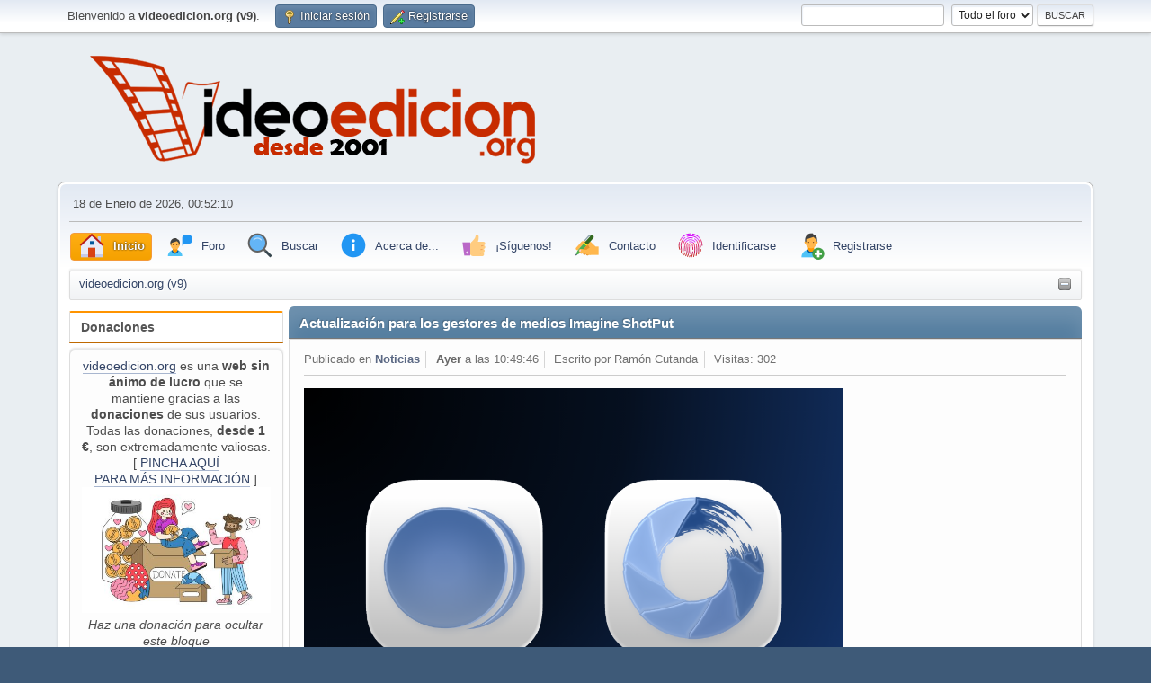

--- FILE ---
content_type: text/html; charset=UTF-8
request_url: https://videoedicion.org/foro/index.php?PHPSESSID=vflj3q5ons5vpj20et1ikjn5ad
body_size: 12074
content:
<!DOCTYPE html>
<html lang="es-ES">
<head>

<!-- Google tag (gtag.js) -->
<script async src="https://www.googletagmanager.com/gtag/js?id=G-LVLMN80SWL"></script>
<script>
  window.dataLayer = window.dataLayer || [];
  function gtag(){dataLayer.push(arguments);}
  gtag('js', new Date());

  gtag('config', 'G-LVLMN80SWL');
</script>

	<meta charset="', $context['character_set'], '">
	<link rel="stylesheet" href="https://videoedicion.org/foro/Themes/default/css/minified_01a7983fb0100dfb07b1e4b2c4f324f2.css?smf216_1767527818">
	<style>
	img.avatar { max-width: 100px !important; max-height: 100px !important; }
	
	</style>
	<script>
		var smf_theme_url = "https://videoedicion.org/foro/Themes/default";
		var smf_default_theme_url = "https://videoedicion.org/foro/Themes/default";
		var smf_images_url = "https://videoedicion.org/foro/Themes/default/images";
		var smf_smileys_url = "https://videoedicion.org/foro/Smileys";
		var smf_smiley_sets = "fugue,alienine";
		var smf_smiley_sets_default = "fugue";
		var smf_avatars_url = "https://videoedicion.org/foro/avatars";
		var smf_scripturl = "https://videoedicion.org/foro/index.php?PHPSESSID=vflj3q5ons5vpj20et1ikjn5ad&amp;";
		var smf_iso_case_folding = false;
		var smf_charset = "UTF-8";
		var smf_session_id = "42f8f81c7dd20013b47d6d8f5cb111a2";
		var smf_session_var = "eec884201";
		var smf_member_id = 0;
		var ajax_notification_text = 'Cargando...';
		var help_popup_heading_text = '¿Estás algo perdido? Déjame explicarte:';
		var banned_text = 'Lo siento Visitante, tienes el acceso denegado a este foro!';
		var smf_txt_expand = 'Expandir';
		var smf_txt_shrink = 'Encoger';
		var smf_collapseAlt = 'Ocultar';
		var smf_expandAlt = 'Mostrar';
		var smf_quote_expand = false;
		var allow_xhjr_credentials = false;
	</script>
	<script src="https://code.jquery.com/jquery-3.6.3.min.js"></script>
	<script src="https://videoedicion.org/foro/Themes/default/scripts/minified_f4cebd57cadabdd16183469fdca1c06c.js?smf216_1767527818"></script>
	<script>
	var smf_you_sure ='¿Estás seguro de que quieres hacerlo?';
	</script>
	<title>videoedicion.org (v9)</title>
	<meta name="viewport" content="width=device-width, initial-scale=1">
	<meta property="og:site_name" content="videoedicion.org (v9)">
	<meta property="og:title" content="videoedicion.org (v9)">
	<meta name="keywords" content="noticias,edición,vídeo,sony,vegas,video,premiere,adobe,after,effects,final,cut,motion,pinnacle,studio,avid,media,composer,mpeg,avi,mov,compresión,codec,dvd,blu-ray,autoría,grass,vallery,edius,plugin,efecto,fx,grabación,cámara,videocámara,descarga,descargas,manuales,manual,videotutoriales,videotutorial,ayuda,problema,problemas,configuración,equipo,fotografía,audio,objetivo,trípode,steady,entrelazado,match,moving,estabilizar,fps,cmos,ccd,h.264,mpeg,mpg,mov,avi,quicktime,magix,corel,pinnacle,red,giant,boris,blufftitler,crumplepop,noise,industries,fxfactory,software,libros,hardware,equipos,configuración,rendimiento,micros,micrófonos,grúas,guión,guiones,iluminación,sensores,sensor,cmos,ccd,3d,rodaje,balance,blancos,equilibrio,saturación,etalonaje,gradación,color,comformado,captura,digitalización, autodesk,crumplepop,redgiant">
	<meta property="og:description" content="videoedicion.org (v9)">
	<meta name="description" content="videoedicion.org (v9)">
	<meta name="theme-color" content="#557EA0">
	<link rel="help" href="https://videoedicion.org/foro/index.php?action=help;PHPSESSID=vflj3q5ons5vpj20et1ikjn5ad">
	<link rel="contents" href="https://videoedicion.org/foro/index.php?PHPSESSID=vflj3q5ons5vpj20et1ikjn5ad">
	<link rel="search" href="https://videoedicion.org/foro/index.php?action=search;PHPSESSID=vflj3q5ons5vpj20et1ikjn5ad">
	<link rel="alternate" type="application/rss+xml" title="videoedicion.org (v9) - RSS" href="https://videoedicion.org/foro/index.php?action=.xml;type=rss2;PHPSESSID=vflj3q5ons5vpj20et1ikjn5ad">
	<link rel="alternate" type="application/atom+xml" title="videoedicion.org (v9) - Atom" href="https://videoedicion.org/foro/index.php?action=.xml;type=atom;PHPSESSID=vflj3q5ons5vpj20et1ikjn5ad"><script type="text/javascript">
        var ct_date = new Date(), 
            ctTimeMs = new Date().getTime(),
            ctMouseEventTimerFlag = true, //Reading interval flag
            ctMouseData = [],
            ctMouseDataCounter = 0;

        function ctSetCookie(c_name, value) {
            document.cookie = c_name + "=" + encodeURIComponent(value) + "; path=/";
        }
        ctSetCookie("ct_ps_timestamp", Math.floor(new Date().getTime()/1000));
        ctSetCookie("ct_fkp_timestamp", "0");
        ctSetCookie("ct_pointer_data", "0");
        ctSetCookie("ct_timezone", "0");

        setTimeout(function(){
            ctSetCookie("ct_checkjs", "1688999833");
            ctSetCookie("ct_timezone", ct_date.getTimezoneOffset()/60*(-1));
        },1000);

        //Writing first key press timestamp
        var ctFunctionFirstKey = function output(event){
            var KeyTimestamp = Math.floor(new Date().getTime()/1000);
            ctSetCookie("ct_fkp_timestamp", KeyTimestamp);
            ctKeyStopStopListening();
        }

        //Reading interval
        var ctMouseReadInterval = setInterval(function(){
            ctMouseEventTimerFlag = true;
        }, 150);
            
        //Writting interval
        var ctMouseWriteDataInterval = setInterval(function(){
            ctSetCookie("ct_pointer_data", JSON.stringify(ctMouseData));
        }, 1200);

        //Logging mouse position each 150 ms
        var ctFunctionMouseMove = function output(event){
            if(ctMouseEventTimerFlag == true){
                
                ctMouseData.push([
                    Math.round(event.pageY),
                    Math.round(event.pageX),
                    Math.round(new Date().getTime() - ctTimeMs)
                ]);
                
                ctMouseDataCounter++;
                ctMouseEventTimerFlag = false;
                if(ctMouseDataCounter >= 100){
                    ctMouseStopData();
                }
            }
        }

        //Stop mouse observing function
        function ctMouseStopData(){
            if(typeof window.addEventListener == "function"){
                window.removeEventListener("mousemove", ctFunctionMouseMove);
            }else{
                window.detachEvent("onmousemove", ctFunctionMouseMove);
            }
            clearInterval(ctMouseReadInterval);
            clearInterval(ctMouseWriteDataInterval);                
        }

        //Stop key listening function
        function ctKeyStopStopListening(){
            if(typeof window.addEventListener == "function"){
                window.removeEventListener("mousedown", ctFunctionFirstKey);
                window.removeEventListener("keydown", ctFunctionFirstKey);
            }else{
                window.detachEvent("mousedown", ctFunctionFirstKey);
                window.detachEvent("keydown", ctFunctionFirstKey);
            }
        }

        if(typeof window.addEventListener == "function"){
            window.addEventListener("mousemove", ctFunctionMouseMove);
            window.addEventListener("mousedown", ctFunctionFirstKey);
            window.addEventListener("keydown", ctFunctionFirstKey);
        }else{
            window.attachEvent("onmousemove", ctFunctionMouseMove);
            window.attachEvent("mousedown", ctFunctionFirstKey);
            window.attachEvent("keydown", ctFunctionFirstKey);
        }
    </script><script src="https://moderate.cleantalk.org/ct-bot-detector-wrapper.js"></script><meta name="viewport" content="width=device-width, initial-scale=1.0"/><link rel="stylesheet" type="text/css" href="https://videoedicion.org/foro/Themes/default/css/tp-colors.css?v301" /><link rel="stylesheet" type="text/css" href="https://videoedicion.org/foro/Themes/default/css/tp-style.css?v301" /><link rel="stylesheet" type="text/css" href="https://videoedicion.org/foro/Themes/default/css/tp-custom.css?v301" />
			<style type="text/css">
				#tpleftbarHeader,
				#tprightbarHeader,
				#tptopbarHeader,
				#tpcenterbarHeader,
				#tpfrontbarHeader,
				#tplowerbarHeader,
				#tpbottombarHeader {
					padding-bottom: 4px;
				}

				#tpleftbarHeader {
					margin-right: 4px;
				}

				#tprightbarHeader {
					margin-left: 4px;
				}

			</style>
        <script type="text/javascript"><!-- // --><![CDATA[
            var tp_images_url = "https://videoedicion.org/foro/Themes/default/images/tinyportal";
            var tp_session_id = "42f8f81c7dd20013b47d6d8f5cb111a2";
            var tp_session_var = "eec884201";
            var tp_shout_key_press = false;
            var current_header_smiley = false;var current_header_bbc = false;
        // ]]></script>
        <script type="text/javascript" src="https://videoedicion.org/foro/Themes/default/scripts/tinyportal/TPShout.js?v301"></script><link rel="stylesheet" type="text/css" href="https://videoedicion.org/foro/Themes/default/css/tp-shout.css?v301" />
	  <script type="text/javascript"><!-- // --><![CDATA[
		
		var tpPanels = new Array();
		function togglepanel( targetID )
		{
			var pstate = 0;
			var panel = targetID;
			var img = "toggle_" + targetID;
			var ap = 0;

			if ( document.getElementById && (0 !== panel.length) ) {
				target = document.getElementById( panel );
                if ( target !== null ) {
                    if ( target.style.display == "none" ) {
                        target.style.display = "";
                        pstate = 1;
                        removeFromArray(targetID, tpPanels);
                        document.cookie="tp_panels=" + tpPanels.join(",") + "; expires=Wednesday, 01-Aug-2040 08:00:00 GMT";
                        var image = document.getElementById(img);
                        if(image !== null) {
                            image.src = 'https://videoedicion.org/foro/Themes/default/images/tinyportal/TPupshrink.png';
                        }
                    }
                    else {
                        target.style.display = "none";
                        pstate = 0;
                        tpPanels.push(targetID);
                        document.cookie="tp_panels=" + tpPanels.join(",") + "; expires=Wednesday, 01-Aug-2040 08:00:00 GMT";
                        var image = document.getElementById(img);
                        if(image !== null) {
                            image.src = 'https://videoedicion.org/foro/Themes/default/images/tinyportal/TPupshrink2.png';
                        }
                    }
                }
			}
		}
		function removeFromArray(value, array){
			for(var x=0;x<array.length;x++){
				if(array[x]==value){
					array.splice(x, 1);
				}
			}
			return array;
		}
		function inArray(value, array){
			for(var x=0;x<array.length;x++){
				if(array[x]==value){
					return 1;
				}
			}
			return 0;
		}
	// ]]></script>
</head>
<body id="chrome" class="action_home">
<div id="footerfix">
	<div id="top_section">
		<div class="inner_wrap">
			<ul class="floatleft" id="top_info">
				<li class="welcome">
					Bienvenido a <strong>videoedicion.org (v9)</strong>.
				</li>
				<li class="button_login">
					<a href="https://videoedicion.org/foro/index.php?action=login;PHPSESSID=vflj3q5ons5vpj20et1ikjn5ad" class="open" onclick="return reqOverlayDiv(this.href, 'Iniciar sesión', 'login');">
						<span class="main_icons login"></span>
						<span class="textmenu">Iniciar sesión</span>
					</a>
				</li>
				<li class="button_signup">
					<a href="https://videoedicion.org/foro/index.php?action=signup;PHPSESSID=vflj3q5ons5vpj20et1ikjn5ad" class="open">
						<span class="main_icons regcenter"></span>
						<span class="textmenu">Registrarse</span>
					</a>
				</li>
			</ul>
			<form id="search_form" class="floatright" action="https://videoedicion.org/foro/index.php?action=search2;PHPSESSID=vflj3q5ons5vpj20et1ikjn5ad" method="post" accept-charset="UTF-8">
				<input type="search" name="search" value="">&nbsp;
				<select name="search_selection">
					<option value="all" selected>Todo el foro </option>
				</select>
				<input type="submit" name="search2" value="Buscar" class="button">
				<input type="hidden" name="advanced" value="0">
			</form>
		</div><!-- .inner_wrap -->
	</div><!-- #top_section -->
	<div id="header">
		<h1 class="forumtitle">
			<a id="top" href="https://videoedicion.org/foro/index.php?PHPSESSID=vflj3q5ons5vpj20et1ikjn5ad"><img src="https://www.videoedicion.org/logo.png" alt="videoedicion.org (v9)"></a>
		</h1>
		<div id="siteslogan"> </div>
	</div>
	<div id="wrapper">
		<div id="upper_section">
			<div id="inner_section">
				<div id="inner_wrap" class="hide_720">
					<div class="user">
						<time datetime="2026-01-17T23:52:10Z">18 de Enero de 2026, 00:52:10</time>
					</div>
				</div>
				<a class="mobile_user_menu">
					<span class="menu_icon"></span>
					<span class="text_menu">Menú Principal</span>
				</a>
				<div id="main_menu">
					<div id="mobile_user_menu" class="popup_container">
						<div class="popup_window description">
							<div class="popup_heading">Menú Principal
								<a href="javascript:void(0)" class="main_icons hide_popup"></a>
							</div>
							
					<ul class="dropmenu menu_nav">
						<li class="button_home">
							<a class="active" href="https://videoedicion.org/foro/index.php?PHPSESSID=vflj3q5ons5vpj20et1ikjn5ad">
								<img src="https://videoedicion.org/foro/Themes/default/images/icons8-home-32.png" alt=""><span class="textmenu">Inicio</span>
							</a>
						</li>
						<li class="button_Foro subsections">
							<a href="https://videoedicion.org/foro/index.php?action=forum;PHPSESSID=vflj3q5ons5vpj20et1ikjn5ad">
								<img src="https://videoedicion.org/foro/Themes/default/images/icons8-communicate-32.png" alt=""><span class="textmenu">Foro</span>
							</a>
							<ul>
								<li>
									<a href="https://videoedicion.org/foro/index.php?action=forum;PHPSESSID=vflj3q5ons5vpj20et1ikjn5ad">
										<img src="https://videoedicion.org/foro/Themes/default/images/icons8-communicate-32.png">Foro
									</a>
								</li>
								<li>
									<a href="https://videoedicion.org/foro/index.php?action=recent;PHPSESSID=vflj3q5ons5vpj20et1ikjn5ad">
										<img src="https://videoedicion.org/foro/Themes/default/images/icons8-time-machine-32.png">Últimos mensajes del foro
									</a>
								</li>
							</ul>
						</li>
						<li class="button_search">
							<a href="https://videoedicion.org/foro/index.php?action=search;PHPSESSID=vflj3q5ons5vpj20et1ikjn5ad">
								<img src="https://videoedicion.org/foro/Themes/default/images/icons8-search-32.png" alt=""><span class="textmenu">Buscar</span>
							</a>
						</li>
						<li class="button_acerca_de subsections">
							<a href="">
								<img src="https://videoedicion.org/foro/Themes/default/images/icons8-info-32.png" alt=""><span class="textmenu">Acerca de...</span>
							</a>
							<ul>
								<li>
									<a href="https://videoedicion.org/foro/index.php?msg=487827;PHPSESSID=vflj3q5ons5vpj20et1ikjn5ad">
										<img src="https://videoedicion.org/foro/Themes/default/images/icons8-info-32.png">videoedicion.org
									</a>
								</li>
								<li>
									<a href="https://videoedicion.org/foro/index.php?msg=487826;PHPSESSID=vflj3q5ons5vpj20et1ikjn5ad">
										<img src="https://videoedicion.org/foro/Themes/default/images/icons8-user-manual-32.png">Normas de uso
									</a>
								</li>
								<li>
									<a href="https://videoedicion.org/foro/index.php?msg=487828;PHPSESSID=vflj3q5ons5vpj20et1ikjn5ad">
										<img src="https://videoedicion.org/foro/Themes/default/images/icons8-gdpr-32.png">Política de Privacidad
									</a>
								</li>
								<li>
									<a href="https://videoedicion.org/estadisticas">
										<img src="https://videoedicion.org/foro/Themes/default/images/icons8-combo-chart-32.png">Estadísticas del servidor
									</a>
								</li>
								<li>
									<a href="https://videoedicion.org/foro/index.php?action=stats;PHPSESSID=vflj3q5ons5vpj20et1ikjn5ad">
										<img src="https://videoedicion.org/foro/Themes/default/images/icons8-combo-chart-32.png">Estadísticas del foro
									</a>
								</li>
							</ul>
						</li>
						<li class="button_siguenos subsections">
							<a href="">
								<img src="https://videoedicion.org/foro/Themes/default/images/icons8-facebook-like-32.png" alt=""><span class="textmenu">¡Síguenos!</span>
							</a>
							<ul>
								<li>
									<a href="https://twitter.com/videoedicionorg">
										<img src="https://videoedicion.org/foro/Themes/default/images/icons8-twitter-32.png">Twitter
									</a>
								</li>
								<li>
									<a href="https://videoedicion.org/foro/index.php?msg=490817;PHPSESSID=vflj3q5ons5vpj20et1ikjn5ad">
										<img src="https://videoedicion.org/foro/Themes/default/images/icons8-telegram-app-32.png">Telegram
									</a>
								</li>
								<li>
									<a href="https://www.youtube.com/user/videoedicionorg">
										<img src="https://videoedicion.org/foro/Themes/default/images/icons8-youtube-32.png">Youtube
									</a>
								</li>
								<li>
									<a href="https://mailchi.mp/cf5d435a9f5b/boletn-de-noticias-de-videoedicionorg">
										<img src="https://videoedicion.org/foro/Themes/default/images/icons8-new-post-32.png">Boletín de noticias
									</a>
								</li>
								<li>
									<a href="http://www.videoedicion.org/foro/index.php?action=.xml;board=25;type=rss;sa=news;limit=8">
										<img src="https://videoedicion.org/foro/Themes/default/images/icons8-rss-32.png">RSS
									</a>
								</li>
								<li>
									<a href="https://twitter.com/videoed_offline">
										<img src="https://videoedicion.org/foro/Themes/default/images/icons8-tv-off-32.png">Seguimiento offline
									</a>
								</li>
							</ul>
						</li>
						<li class="button_contacto subsections">
							<a href="https://videoedicion.org/contacto">
								<img src="https://videoedicion.org/foro/Themes/default/images/icons8-hand-with-pen-32.png" alt=""><span class="textmenu">Contacto</span>
							</a>
							<ul>
								<li>
									<a href="https://videoedicion.org/foro/index.php?msg=487832;PHPSESSID=vflj3q5ons5vpj20et1ikjn5ad">
										<img src="https://videoedicion.org/foro/Themes/default/images/icons8-inquiry-32.png">Cómo hacer tu 1ª pregunta
									</a>
								</li>
								<li>
									<a href="https://videoedicion.org/contacto">
										<img src="https://videoedicion.org/foro/Themes/default/images/icons8-hand-with-pen-32.png">Contactar con el administrador
									</a>
								</li>
							</ul>
						</li>
						<li class="button_identificarse">
							<a href="https://videoedicion.org/foro/index.php?action=login;PHPSESSID=vflj3q5ons5vpj20et1ikjn5ad">
								<img src="https://videoedicion.org/foro/Themes/default/images/icons8-touch-id-32.png" alt=""><span class="textmenu">Identificarse</span>
							</a>
						</li>
						<li class="button_signup">
							<a href="https://videoedicion.org/foro/index.php?action=signup;PHPSESSID=vflj3q5ons5vpj20et1ikjn5ad">
								<img src="https://videoedicion.org/foro/Themes/default/images/icons8-add-user-male-32.png" alt=""><span class="textmenu">Registrarse</span>
							</a>
						</li>
					</ul><!-- .menu_nav -->
						</div>
					</div>
				</div>
				<div class="navigate_section"><ul><li class="tp_upshrink">
	<a title="Panel Izquierdo" style="cursor: pointer;" onclick="togglepanel('tpleftbarHeader');togglepanel('')">
		<img id="toggle_tpleftbarHeader" src="https://videoedicion.org/foro/Themes/default/images/tinyportal/TPupshrink.png" alt="*" />
	</a></li>
						<li class="last">
							<a href="https://videoedicion.org/foro/index.php?PHPSESSID=vflj3q5ons5vpj20et1ikjn5ad"><span>videoedicion.org (v9)</span></a>
						</li>
					</ul>
				</div><!-- .navigate_section -->
			</div><!-- #inner_section -->
		</div><!-- #upper_section -->
		<div id="content_section">
			<div id="main_content_section">
	<div class="lrs leftpanelOn">
		<div id="mainContainer">
			<div id="tpleftbarHeader"class="tp_panelcolumn" style="width:240px;" >
				<div class="vert  block_leftcontainer htmlbox"  id="htmlbox_Donaciones">
	<div class="tborder tp_leftblock_frame"><div class="title_bar"><h3 class="titlebg">Donaciones</h3></div>
		<div class="tp_leftblock_body" id="block18"><div><div class="windowbg tp_block21"><div class="tp_blockbody" ><div class="centertext"><div class="inline_block"><a href="//videoedicion.org" class="bbc_link" target="_blank" rel="noopener">videoedicion.org</a> es una <b>web sin ánimo de lucro</b> que se mantiene gracias a las <b>donaciones</b> de sus usuarios. Todas las donaciones, <b>desde 1 €</b>, son extremadamente valiosas.<br>[ <a href="https://videoedicion.org/foro/acerca-de-videoedicion-org/donaciones-98514/" class="bbc_link" target="_blank" rel="noopener">PINCHA AQUÍ<br>PARA MÁS INFORMACIÓN</a> ]</div></div><div class="centertext"><div class="inline_block"><a href="https://videoedicion.org/foro/acerca-de-videoedicion-org/donaciones-98514/" class="bbc_link" target="_blank" rel="noopener"><img src="https://www.videoedicion.org/imagenes/donar.jpg" alt="" width="275" class="bbc_img resized" loading="lazy"></a><br><i>Haz una donación para ocultar este bloque</i></div></div></div></div></div>
		</div>
	</div>
	</div><div class="vert  block_leftcontainer"  id="block_userbox">
	<div class="tborder tp_leftblock_frame"><div class="title_bar"><h3 class="titlebg"><a href="javascript:void(0);return%20false" onclick="toggle('2'); return false"><img class="tp_edit" id="blockcollapse2" src="https://videoedicion.org/foro/Themes/default/images/tinyportal/TPcollapse.png" alt="" title="Contraer o Expandir Bloque" /></a><a class="subject"  href="https://videoedicion.org/foro/index.php?action=login;PHPSESSID=vflj3q5ons5vpj20et1ikjn5ad">Menú Usuario</a></h3></div>
		<div class="tp_leftblock_body" id="block2"><div><div class="windowbg tp_block21"><div class="tp_blockbody" >
	<div class="tp_userblock"><div style="line-height: 1.4em;">Welcome to <strong>videoedicion.org (v9)</strong>. Please <a href="https://videoedicion.org/foro/index.php?action=login;PHPSESSID=vflj3q5ons5vpj20et1ikjn5ad" onclick="return reqOverlayDiv(this.href, 'Iniciar sesión');">login</a> or <a href="https://videoedicion.org/foro/index.php?action=signup;PHPSESSID=vflj3q5ons5vpj20et1ikjn5ad">sign up</a>.<br><br>18 de Enero de 2026, 00:52:10</div>
		<form style="margin-top: 5px;" action="https://videoedicion.org/foro/index.php?action=login2;PHPSESSID=vflj3q5ons5vpj20et1ikjn5ad" method="post" >
			<input type="text" class="input_text" name="user" size="10" style="max-width: 45%!important;"/> <input type="password" class="input_password" name="passwrd" size="10" style="max-width: 45%!important;"/><br>
			<select name="cookielength" style="max-width: 45%!important;">
				<option value="-1" selected="selected">Recordar siempre Usuario/Contraseña</option>
				<option value="60">1 Hora</option>
				<option value="1440">1 Día</option>
				<option value="10080">1 Semana</option>
				<option value="302400">1 Mes</option>
			</select>
			<input type="submit" class="button_submit" value="Iniciar sesión" />
			<input type="hidden" name="eec884201" value="42f8f81c7dd20013b47d6d8f5cb111a2" />
			<input type="hidden" name="ade420f0" value="391b3f4d4b87c667918a1bede20e4a01">
		</form>
		<div style="line-height: 1.4em;" class="middletext">Login with username, password and session length</div>
		</div></div></div></div>
		</div>
	</div>
	</div><div class="vert  block_leftcontainer"  id="block_recentbox">
	<div class="tborder tp_leftblock_frame">
		<div class="tp_leftblock_body" id="block4"><div><div class="windowbg tp_block21"><div class="tp_blockbody" >
		<ul class="tp_recenttopics" style="margin: 0; padding: 0;">
			<li>
				<a href="https://videoedicion.org/foro/noticias/actualizacion-para-los-gestores-de-medios-imagine-shotput/msg499948/?topicseen;PHPSESSID=vflj3q5ons5vpj20et1ikjn5ad#new" title="Actualización para los gestores de medios Imagine ShotPut">Actualización para los gestores de medios Imagine ShotPut</a>
				 de <b><a  style="color:#6e0909;" href="https://videoedicion.org/foro/profile/Ram%C3%B3n%20Cutanda/?PHPSESSID=vflj3q5ons5vpj20et1ikjn5ad">Ramón Cutanda</a></b>
				 <br><span class="smalltext">[<strong>Ayer</strong> a las 10:49:46]</span>
				</li>
			<li>
				<a href="https://videoedicion.org/foro/noticias/mejoras-en-el-flujo-de-trabajo-y-rendimiento-en-edius-11-40-19830/msg499947/?topicseen;PHPSESSID=vflj3q5ons5vpj20et1ikjn5ad#new" title="Mejoras en el flujo de trabajo y rendimiento en EDIUS 11.40.19830">Mejoras en el flujo de trabajo y rendimiento en EDIUS 11.40.19830</a>
				 de <b><a  style="color:#6e0909;" href="https://videoedicion.org/foro/profile/Ram%C3%B3n%20Cutanda/?PHPSESSID=vflj3q5ons5vpj20et1ikjn5ad">Ramón Cutanda</a></b>
				 <br><span class="smalltext">[<strong>Ayer</strong> a las 10:41:12]</span>
				</li>
			<li>
				<a href="https://videoedicion.org/foro/noticias/apple-creator-studio-por-12-99-al-mes-o-129-al-ano-desde-el-28-de-enero/msg499946/?topicseen;PHPSESSID=vflj3q5ons5vpj20et1ikjn5ad#new" title="Apple Creator Studio por 12,99 € al mes o 129 € al año desde el 28 de enero">Apple Creator Studio por 12,99 € al mes o 129 € al año desde el 28 de enero</a>
				 de <b><a  style="color:#6e0909;" href="https://videoedicion.org/foro/profile/Ram%C3%B3n%20Cutanda/?PHPSESSID=vflj3q5ons5vpj20et1ikjn5ad">Ramón Cutanda</a></b>
				 <br><span class="smalltext">[<strong>Ayer</strong> a las 10:37:24]</span>
				</li>
			<li>
				<a href="https://videoedicion.org/foro/novedades-en-videoedicion-org/mejoras-en-el-servidor-de-correo/msg499945/?topicseen;PHPSESSID=vflj3q5ons5vpj20et1ikjn5ad#new" title="Mejoras en el servidor de correo">Mejoras en el servidor de correo</a>
				 de <b><a  style="color:#6e0909;" href="https://videoedicion.org/foro/profile/Ram%C3%B3n%20Cutanda/?PHPSESSID=vflj3q5ons5vpj20et1ikjn5ad">Ramón Cutanda</a></b>
				 <br><span class="smalltext">[<strong>Ayer</strong> a las 09:08:40]</span>
				</li>
			<li>
				<a href="https://videoedicion.org/foro/vegas-pro/salida-de-video-en-formato-vertical-916/msg499934/?topicseen;PHPSESSID=vflj3q5ons5vpj20et1ikjn5ad#new" title="Salida de vídeo en formato vertical (9:16)">Salida de vídeo en formato vertical (9:16)</a>
				 de <b><a href="https://videoedicion.org/foro/profile/Poucopelo/?PHPSESSID=vflj3q5ons5vpj20et1ikjn5ad">Poucopelo</a></b>
				 <br><span class="smalltext">[14 de Enero de 2026, 10:13:02]</span>
				</li>
			<li>
				<a href="https://videoedicion.org/foro/novedades-en-videoedicion-org/bots-agresivos-estaban-ralentizando-la-web/msg499933/?topicseen;PHPSESSID=vflj3q5ons5vpj20et1ikjn5ad#new" title="Bots agresivos estaban ralentizando la web">Bots agresivos estaban ralentizando la web</a>
				 de <b><a href="https://videoedicion.org/foro/profile/Poucopelo/?PHPSESSID=vflj3q5ons5vpj20et1ikjn5ad">Poucopelo</a></b>
				 <br><span class="smalltext">[14 de Enero de 2026, 09:24:44]</span>
				</li>
			<li>
				<a href="https://videoedicion.org/foro/equipos-componentes-y-perifericos-(general)/que-camara-comprar-99008/msg499926/?topicseen;PHPSESSID=vflj3q5ons5vpj20et1ikjn5ad#new" title="que camara comprar">que camara comprar</a>
				 de <b><a  style="color:#6e0909;" href="https://videoedicion.org/foro/profile/Ram%C3%B3n%20Cutanda/?PHPSESSID=vflj3q5ons5vpj20et1ikjn5ad">Ramón Cutanda</a></b>
				 <br><span class="smalltext">[11 de Enero de 2026, 11:06:02]</span>
				</li>
			<li>
				<a href="https://videoedicion.org/foro/noticias/nikkor-z-24105mm-f47-1/msg499925/?topicseen;PHPSESSID=vflj3q5ons5vpj20et1ikjn5ad#new" title="NIKKOR Z 24‑105mm f/4‑7.1">NIKKOR Z 24‑105mm f/4‑7.1</a>
				 de <b><a  style="color:#6e0909;" href="https://videoedicion.org/foro/profile/Ram%C3%B3n%20Cutanda/?PHPSESSID=vflj3q5ons5vpj20et1ikjn5ad">Ramón Cutanda</a></b>
				 <br><span class="smalltext">[11 de Enero de 2026, 10:43:14]</span>
				</li>
			<li>
				<a href="https://videoedicion.org/foro/vegas-pro/pluggin-para-textos-subtitutlos-nombres-creditos/msg499924/?topicseen;PHPSESSID=vflj3q5ons5vpj20et1ikjn5ad#new" title="¿Pluggin para textos? Subtítutlos, nombres, créditos...">¿Pluggin para textos? Subtítutlos, nombres, créditos...</a>
				 de <b><a href="https://videoedicion.org/foro/profile/DJ_Finfan/?PHPSESSID=vflj3q5ons5vpj20et1ikjn5ad">DJ_Finfan</a></b>
				 <br><span class="smalltext">[10 de Enero de 2026, 09:43:27]</span>
				</li>
			<li>
				<a href="https://videoedicion.org/foro/fotografia-e-imagen-(general)/formato-heic/msg499920/?topicseen;PHPSESSID=vflj3q5ons5vpj20et1ikjn5ad#new" title="FORMATO HEIC">FORMATO HEIC</a>
				 de <b><a href="https://videoedicion.org/foro/profile/Poucopelo/?PHPSESSID=vflj3q5ons5vpj20et1ikjn5ad">Poucopelo</a></b>
				 <br><span class="smalltext">[07 de Enero de 2026, 19:54:23]</span>
				</li>
			<li>
				<a href="https://videoedicion.org/foro/novedades-en-videoedicion-org/desactivado-el-marcado-amarillo-al-seleccionar-un-mensaje/msg499914/?topicseen;PHPSESSID=vflj3q5ons5vpj20et1ikjn5ad#new" title="Desactivado el marcado amarillo al seleccionar un mensaje">Desactivado el marcado amarillo al seleccionar un mensaje</a>
				 de <b><a href="https://videoedicion.org/foro/profile/Poucopelo/?PHPSESSID=vflj3q5ons5vpj20et1ikjn5ad">Poucopelo</a></b>
				 <br><span class="smalltext">[05 de Enero de 2026, 21:24:29]</span>
				</li>
			<li>
				<a href="https://videoedicion.org/foro/edicion-de-video-(general)/como-hizo-esto/msg499909/?topicseen;PHPSESSID=vflj3q5ons5vpj20et1ikjn5ad#new" title="Cómo hizo esto?">Cómo hizo esto?</a>
				 de <b><a href="https://videoedicion.org/foro/profile/Zetta/?PHPSESSID=vflj3q5ons5vpj20et1ikjn5ad">Zetta</a></b>
				 <br><span class="smalltext">[03 de Enero de 2026, 01:44:45]</span>
				</li>
			<li>
				<a href="https://videoedicion.org/foro/la-cafeteria/de-xarqus-98542/msg499904/?topicseen;PHPSESSID=vflj3q5ons5vpj20et1ikjn5ad#new" title="De Xarqus">De Xarqus</a>
				 de <b><a href="https://videoedicion.org/foro/profile/guiem/?PHPSESSID=vflj3q5ons5vpj20et1ikjn5ad">guiem</a></b>
				 <br><span class="smalltext">[31 de Diciembre de 2025, 15:58:00]</span>
				</li>
			<li>
				<a href="https://videoedicion.org/foro/novedades-en-videoedicion-org/feliz-navidad-y-prospero-ano-2026!/msg499900/?topicseen;PHPSESSID=vflj3q5ons5vpj20et1ikjn5ad#new" title="¡Feliz Navidad y próspero año 2026!">¡Feliz Navidad y próspero año 2026!</a>
				 de <b><a href="https://videoedicion.org/foro/profile/J_Girona/?PHPSESSID=vflj3q5ons5vpj20et1ikjn5ad">J_Girona</a></b>
				 <br><span class="smalltext">[30 de Diciembre de 2025, 10:00:26]</span>
				</li>
			<li style="border: none; margin-bottom: 0;padding-bottom: 0;">
				<a href="https://videoedicion.org/foro/noticias/canon-actualiza-el-firmware-de-siete-de-sus-camaras/msg499894/?topicseen;PHPSESSID=vflj3q5ons5vpj20et1ikjn5ad#new" title="Canon actualiza el firmware de siete de sus cámaras">Canon actualiza el firmware de siete de sus cámaras</a>
				 de <b><a  style="color:#6e0909;" href="https://videoedicion.org/foro/profile/Ram%C3%B3n%20Cutanda/?PHPSESSID=vflj3q5ons5vpj20et1ikjn5ad">Ramón Cutanda</a></b>
				 <br><span class="smalltext">[22 de Diciembre de 2025, 17:34:39]</span>
				</li>
		</ul></div></div></div>
		</div>
	</div>
	</div><div class="vert  block_leftcontainer"  id="block_onlinebox">
	<div class="tborder tp_leftblock_frame"><div class="title_bar"><h3 class="titlebg"><a class="subject"  href="https://videoedicion.org/foro/index.php?action=who;PHPSESSID=vflj3q5ons5vpj20et1ikjn5ad">Usuarios Conectados</a></h3></div>
		<div class="tp_leftblock_body" id="block6"><div><div class="windowbg tp_block21"><div class="tp_blockbody" >
	<div>
	1116 Visitantes,
	0 Usuarios
	</div></div></div></div>
		</div>
	</div>
	</div><div class="vert  block_leftcontainer htmlbox"  id="htmlbox_Colaboraciones">
	<div class="tborder tp_leftblock_frame"><div class="title_bar"><h3 class="titlebg"><a href="javascript:void(0);return%20false" onclick="toggle('8'); return false"><img class="tp_edit" id="blockcollapse8" src="https://videoedicion.org/foro/Themes/default/images/tinyportal/TPcollapse.png" alt="" title="Contraer o Expandir Bloque" /></a>Colaboraciones</h3></div>
		<div class="tp_leftblock_body" id="block8"><div><div class="windowbg tp_block21"><div class="tp_blockbody" ><div class="centertext"><div class="inline_block">Estas empresas colaboran con <a href="//videoedicion.org" class="bbc_link" target="_blank" rel="noopener">videoedicion.org</a>, bien ofreciendo algún descuento a los  usuarios que se registren usando estos banners o bien ofreciéndonos una <b>pequeña comisión</b> que nos ayudará con los gastos de la web.</div></div><div class="centertext"><div class="inline_block"><hr><br></div></div><div class="centertext"><div class="inline_block"><a href="http://www.toolfarm.com/store/cart/referral/referrer/VE/" class="bbc_link"><img src="https://videoedicion.org/imagenes/publi/ToolFarm.png" alt="" width="150" class="bbc_img resized" loading="lazy"></a> </div></div><div class="centertext"><div class="inline_block"><hr><br></div></div></div></div></div>
		</div>
	</div>
	</div><script type="text/javascript"><!-- // --><![CDATA[
				function toggle( targetId )
				{
					var state = 0;
					var blockname = "block" + targetId;
					var blockimage = "blockcollapse" + targetId;

					if ( document.getElementById ) {
						target = document.getElementById( blockname );
						if ( target.style.display == "none" ) {
							target.style.display = "";
							state = 1;
						}
						else {
							target.style.display = "none";
							state = 0;
						}

						document.getElementById( blockimage ).src = "https://videoedicion.org/foro/Themes/default/images/tinyportal" + (state ? "/TPcollapse.png" : "/TPexpand.png");
						var tempImage = new Image();
						tempImage.src = "https://videoedicion.org/foro/index.php?PHPSESSID=vflj3q5ons5vpj20et1ikjn5ad&amp;action=tportal;sa=upshrink;id=" + targetId + ";state=" + state + ";" + (new Date().getTime());

					}
				}
			// ]]></script>
			</div><!-- #tpleftbarHeader -->
			<div id="tpcenterContainer">
				<div id="tpcontentHeader">
                </div><!-- #tpcontentHeader --><div id="tpfrontpanel_top" class="tp_panelcolumn"><script type="text/javascript"><!-- // --><![CDATA[
				function toggle( targetId )
				{
					var state = 0;
					var blockname = "block" + targetId;
					var blockimage = "blockcollapse" + targetId;

					if ( document.getElementById ) {
						target = document.getElementById( blockname );
						if ( target.style.display == "none" ) {
							target.style.display = "";
							state = 1;
						}
						else {
							target.style.display = "none";
							state = 0;
						}

						document.getElementById( blockimage ).src = "https://videoedicion.org/foro/Themes/default/images/tinyportal" + (state ? "/TPcollapse.png" : "/TPexpand.png");
						var tempImage = new Image();
						tempImage.src = "https://videoedicion.org/foro/index.php?PHPSESSID=vflj3q5ons5vpj20et1ikjn5ad&amp;action=tportal;sa=upshrink;id=" + targetId + ";state=" + state + ";" + (new Date().getTime());

					}
				}
			// ]]></script><p class="clearthefloat"></p></div>
	<div class="tp_pageindex_upper">Páginas: [<b>1</b>] <a class="navPages" href="https://videoedicion.org/foro/index.php?frontpage;p=15;PHPSESSID=vflj3q5ons5vpj20et1ikjn5ad">2</a> <a class="navPages" href="https://videoedicion.org/foro/index.php?frontpage;p=30;PHPSESSID=vflj3q5ons5vpj20et1ikjn5ad">3</a> <b> ... </b><a class="navPages" href="https://videoedicion.org/foro/index.php?frontpage;p=195;PHPSESSID=vflj3q5ons5vpj20et1ikjn5ad">14</a> </div>
			<div class="tp_container">
				<div class="tp_onecolumn">
	<div class="tp_article render1">
		<div style="clear: both;"></div>
		<div class="cat_bar">
			<h3 class="catbg">
		<a href="https://videoedicion.org/foro/noticias/actualizacion-para-los-gestores-de-medios-imagine-shotput/?PHPSESSID=vflj3q5ons5vpj20et1ikjn5ad">Actualización para los gestores de medios Imagine ShotPut</a></h3>
		</div>
		<div class="windowbg noup">
			<div class="tp_article_info">
				
				
				
		<div class="tp_article_category">Publicado en <a href="https://videoedicion.org/foro/noticias/?PHPSESSID=vflj3q5ons5vpj20et1ikjn5ad">Noticias</a></div>
				<div class="article_date"><strong>Ayer</strong> a las 10:49:46</div>
				<div class="tp_article_author">
		Escrito por Ramón Cutanda</div>
				
		<div class="article_views"> Visitas: 302</div>
				
			
			</div>
			<div class="tp_article_bodytext">
	<div class="tp_article_inner"><a href="https://www.imagineproducts.com/news/blog/brand-new-shotput-updates-for-cleaner-ingest-and-better-handoffs/" class="bbc_link" target="_blank" rel="noopener"><img src="https://www.imagineproducts.com/news/media/2026.1-and-2.3-Release-Blog-Hero-1.png" alt="" width="600" class="bbc_img resized" loading="lazy"></a><br><br><b>Fuente:</b>&nbsp;<a href="https://www.imagineproducts.com/news/blog/brand-new-shotput-updates-for-cleaner-ingest-and-better-handoffs/" class="bbc_link" target="_blank" rel="noopener">https://www.imagineproducts.com/news/blog/brand-new-shotput-updates-for-cleaner-ingest-and-better-handoffs/</a></div> <!-- tp_article_inner --></div>
			<div style="clear: both;"></div>
			
			
			
		<div class="tp_article_boardnews">
			<a href="https://videoedicion.org/foro/noticias/actualizacion-para-los-gestores-de-medios-imagine-shotput/?PHPSESSID=vflj3q5ons5vpj20et1ikjn5ad">0 Comentarios</a>
		</div>
			
		</div>
	</div></div>
			</div>
			<div class="tp_container">
				<div class="tp_onecolumn">
	<div class="tp_article render1">
		<div style="clear: both;"></div>
		<div class="cat_bar">
			<h3 class="catbg">
		<a href="https://videoedicion.org/foro/noticias/mejoras-en-el-flujo-de-trabajo-y-rendimiento-en-edius-11-40-19830/?PHPSESSID=vflj3q5ons5vpj20et1ikjn5ad">Mejoras en el flujo de trabajo y rendimiento en EDIUS 11.40.19830</a></h3>
		</div>
		<div class="windowbg noup">
			<div class="tp_article_info">
				
				
				
		<div class="tp_article_category">Publicado en <a href="https://videoedicion.org/foro/noticias/?PHPSESSID=vflj3q5ons5vpj20et1ikjn5ad">Noticias</a></div>
				<div class="article_date"><strong>Ayer</strong> a las 10:41:12</div>
				<div class="tp_article_author">
		Escrito por Ramón Cutanda</div>
				
		<div class="article_views"> Visitas: 301</div>
				
			
			</div>
			<div class="tp_article_bodytext">
	<div class="tp_article_inner"><img src="https://www.edius.net/images/en/news/EDIUS-11-Feature-Latest-Hardware-Support-intel-Ultra-Series-3.jpg" alt="" width="600" class="bbc_img resized" loading="lazy"><br><br><b>Fuente:</b>&nbsp;<a href="https://www.edius.net/news/1736-edius-11-40-19830-released.html" class="bbc_link" target="_blank" rel="noopener">https://www.edius.net/news/1736-edius-11-40-19830-released.html</a></div> <!-- tp_article_inner --></div>
			<div style="clear: both;"></div>
			
			
			
		<div class="tp_article_boardnews">
			<a href="https://videoedicion.org/foro/noticias/mejoras-en-el-flujo-de-trabajo-y-rendimiento-en-edius-11-40-19830/?PHPSESSID=vflj3q5ons5vpj20et1ikjn5ad">0 Comentarios</a>
		</div>
			
		</div>
	</div>
	<div class="tp_article render1">
		<div style="clear: both;"></div>
		<div class="cat_bar">
			<h3 class="catbg">
		<a href="https://videoedicion.org/foro/noticias/apple-creator-studio-por-12-99-al-mes-o-129-al-ano-desde-el-28-de-enero/?PHPSESSID=vflj3q5ons5vpj20et1ikjn5ad">Apple Creator Studio por 12,99 € al mes o 129 € al año desde el 28 de enero</a></h3>
		</div>
		<div class="windowbg noup">
			<div class="tp_article_info">
				
				
				
		<div class="tp_article_category">Publicado en <a href="https://videoedicion.org/foro/noticias/?PHPSESSID=vflj3q5ons5vpj20et1ikjn5ad">Noticias</a></div>
				<div class="article_date"><strong>Ayer</strong> a las 10:37:24</div>
				<div class="tp_article_author">
		Escrito por Ramón Cutanda</div>
				
		<div class="article_views"> Visitas: 313</div>
				
			
			</div>
			<div class="tp_article_bodytext">
	<div class="tp_article_inner"><a href="https://www.apple.com/es/newsroom/2026/01/introducing-apple-creator-studio-an-inspiring-collection-of-creative-apps/" class="bbc_link" target="_blank" rel="noopener"><img src="https://pbs.twimg.com/media/G-2wvzkWwAA1a1w?format=png&amp;name=small" alt="" class="bbc_img" loading="lazy"></a><br><br><b>Fuente:</b>&nbsp;<a href="https://www.apple.com/es/newsroom/2026/01/introducing-apple-creator-studio-an-inspiring-collection-of-creative-apps/" class="bbc_link" target="_blank" rel="noopener">https://www.apple.com/es/newsroom/2026/01/introducing-apple-creator-studio-an-inspiring-collection-of-creative-apps/</a></div> <!-- tp_article_inner --></div>
			<div style="clear: both;"></div>
			
			
			
		<div class="tp_article_boardnews">
			<a href="https://videoedicion.org/foro/noticias/apple-creator-studio-por-12-99-al-mes-o-129-al-ano-desde-el-28-de-enero/?PHPSESSID=vflj3q5ons5vpj20et1ikjn5ad">0 Comentarios</a>
		</div>
			
		</div>
	</div>
	<div class="tp_article render1">
		<div style="clear: both;"></div>
		<div class="cat_bar">
			<h3 class="catbg">
		<a href="https://videoedicion.org/foro/novedades-en-videoedicion-org/mejoras-en-el-servidor-de-correo/?PHPSESSID=vflj3q5ons5vpj20et1ikjn5ad">Mejoras en el servidor de correo</a></h3>
		</div>
		<div class="windowbg noup">
			<div class="tp_article_info">
				
				
				
		<div class="tp_article_category">Publicado en <a href="https://videoedicion.org/foro/novedades-en-videoedicion-org/?PHPSESSID=vflj3q5ons5vpj20et1ikjn5ad">Novedades en videoedicion.org</a></div>
				<div class="article_date">16 de Enero de 2026, 22:43:00</div>
				<div class="tp_article_author">
		Escrito por Ramón Cutanda</div>
				
		<div class="article_views"> Visitas: 710</div>
				
			
			</div>
			<div class="tp_article_bodytext">
	<div class="tp_article_inner"><div class="bbc_float floatleft" style="max-width:45%"><img src="https://videoedicion.org/foro/index.php?PHPSESSID=vflj3q5ons5vpj20et1ikjn5ad&amp;action=dlattach;attach=29064;preview;image" alt="2026_01_16_21_07_12_004_374595.jpg" title="2026_01_16_21_07_12_004_374595.jpg" width="350" class="bbc_img resized"/></div>Tras los cambios para protegernos de ataques de bots de hace unos días, he continuado <b>revisando concienzudamente todo el servidor</b> y he encontrado <b>dos problemas con el servicio de correo.</b> Por un lado, había algunos correos rechazados por usar el servidor de <a href="//videoedicion.org" class="bbc_link" target="_blank" rel="noopener">videoedicion.org</a> una IP residencial. Por apenas 1 € al mes, he configurado un sencillísimo <b>servidor VPS </b>en un ISP «normal» para que <b>gestione el envío de correos desde una IP fiable</b> y eso solucionó CASI todos los problemas. Y digo casi porque me costó muchísimo encontrar un <b>problema con el sistema de envío de notificaciones por correo del propio foro</b>: desde la última actualización en junio del 2025, hay un fallo (bug) en el archivo encargado de gestionar las <b>tareas automatizadas</b>, como el envío de notificaciones. Aunque hay una versión corregida —que es la que usamos ahora— lo cierto es que, pese a la gravedad del problema, fue muy difícil encontrar información sobre el fallo y la solución.<br><br>En fin... el caso es que <b>ya deberían estar solucionados todos los problemas con el envío de correos desde <a href="//videoedicion.org" class="bbc_link" target="_blank" rel="noopener">videoedicion.org</a></b>.<br><br><div class="warning_bbc"><b>Por favor, ¿podéis confirmarme si ya recibís correos y notificaciones con normalidad? Es decir, que esos correos llegan y, además, de forma prácticamente inmediata.</b></div>Gracias de nuevo,</div> <!-- tp_article_inner --></div>
			<div style="clear: both;"></div>
			
			
			
		<div class="tp_article_boardnews">
			<a href="https://videoedicion.org/foro/novedades-en-videoedicion-org/mejoras-en-el-servidor-de-correo/?PHPSESSID=vflj3q5ons5vpj20et1ikjn5ad">2 Comentarios</a>
		</div>
			
		</div>
	</div>
	<div class="tp_article render1">
		<div style="clear: both;"></div>
		<div class="cat_bar">
			<h3 class="catbg">
		<a href="https://videoedicion.org/foro/novedades-en-videoedicion-org/bots-agresivos-estaban-ralentizando-la-web/?PHPSESSID=vflj3q5ons5vpj20et1ikjn5ad">Bots agresivos estaban ralentizando la web</a></h3>
		</div>
		<div class="windowbg noup">
			<div class="tp_article_info">
				
				
				
		<div class="tp_article_category">Publicado en <a href="https://videoedicion.org/foro/novedades-en-videoedicion-org/?PHPSESSID=vflj3q5ons5vpj20et1ikjn5ad">Novedades en videoedicion.org</a></div>
				<div class="article_date">11 de Enero de 2026, 12:25:10</div>
				<div class="tp_article_author">
		Escrito por Ramón Cutanda</div>
				
		<div class="article_views"> Visitas: 8355</div>
				
			
			</div>
			<div class="tp_article_bodytext">
	<div class="tp_article_inner"><div class="bbc_float floatleft" style="max-width:45%"><img src="https://videoedicion.org/foro/index.php?PHPSESSID=vflj3q5ons5vpj20et1ikjn5ad&amp;action=dlattach;attach=29065;preview;image" alt="fv2Zgup.jpg" title="fv2Zgup.jpg" width="350" class="bbc_img resized"/></div>Hace tiempo que, a ratos, <b>notaba la web muy lenta, pero de forma intermitente</b>. Después de remangarme e investigar he descubierto que <b>bots de internet estaban siendo muy agresivos con todas las páginas que proporcionan información sobre usuarios y estadísticas del foro y hacían tantas peticiones que la base de datos se saturaba y se ralentizaba todo el funcionamiento.</b><br><br>He <b>desactivado la visualización de esas páginas para usuarios no registrados</b> (los usuarios reales invitados tampoco podrán verlas ahora) lo que en teoría debe también bloquear el acceso a todos los bots. De momento, la bajada en el consumo de CPU ha sido espectacular como se puede ver en la siguiente gráfica. <br><br><div class="info_bbc"><b>Agradeceré que me confirméis si vosotros también notabais lenta la web antes de este cambio y, de ser así, si apreciáis mejoría ahora.</b></div><br><img src="https://videoedicion.org/foro/index.php?PHPSESSID=vflj3q5ons5vpj20et1ikjn5ad&amp;action=dlattach;attach=29059;preview" alt="Screenshot_1.png" title="Screenshot_1.png" class="bbc_img"><br><br></div> <!-- tp_article_inner --></div>
			<div style="clear: both;"></div>
			
			
			
		<div class="tp_article_boardnews">
			<a href="https://videoedicion.org/foro/novedades-en-videoedicion-org/bots-agresivos-estaban-ralentizando-la-web/?PHPSESSID=vflj3q5ons5vpj20et1ikjn5ad">1 Comment</a>
		</div>
			
		</div>
	</div>
	<div class="tp_article render1">
		<div style="clear: both;"></div>
		<div class="cat_bar">
			<h3 class="catbg">
		<a href="https://videoedicion.org/foro/noticias/nikkor-z-24105mm-f47-1/?PHPSESSID=vflj3q5ons5vpj20et1ikjn5ad">NIKKOR Z 24‑105mm f/4‑7.1</a></h3>
		</div>
		<div class="windowbg noup">
			<div class="tp_article_info">
				
				
				
		<div class="tp_article_category">Publicado en <a href="https://videoedicion.org/foro/noticias/?PHPSESSID=vflj3q5ons5vpj20et1ikjn5ad">Noticias</a></div>
				<div class="article_date">11 de Enero de 2026, 10:43:14</div>
				<div class="tp_article_author">
		Escrito por Ramón Cutanda</div>
				
		<div class="article_views"> Visitas: 6509</div>
				
			
			</div>
			<div class="tp_article_bodytext">
	<div class="tp_article_inner"><img src="https://www.nikon.com/company/news/2026/img/pic_260107_01_01.jpg" alt="" width="600" class="bbc_img resized" loading="lazy"><br><br><b>Fuente:</b> <a href="https://www.nikon.es/es_ES/product/lenses/mirrorless/nikkor-z-24-105mm-f4-7.1" class="bbc_link" target="_blank" rel="noopener">https://www.nikon.es/es_ES/product/lenses/mirrorless/nikkor-z-24-105mm-f4-7.1</a></div> <!-- tp_article_inner --></div>
			<div style="clear: both;"></div>
			
			
			
		<div class="tp_article_boardnews">
			<a href="https://videoedicion.org/foro/noticias/nikkor-z-24105mm-f47-1/?PHPSESSID=vflj3q5ons5vpj20et1ikjn5ad">0 Comentarios</a>
		</div>
			
		</div>
	</div>
	<div class="tp_article render1">
		<div style="clear: both;"></div>
		<div class="cat_bar">
			<h3 class="catbg">
		<a href="https://videoedicion.org/foro/novedades-en-videoedicion-org/desactivado-el-marcado-amarillo-al-seleccionar-un-mensaje/?PHPSESSID=vflj3q5ons5vpj20et1ikjn5ad">Desactivado el marcado amarillo al seleccionar un mensaje</a></h3>
		</div>
		<div class="windowbg noup">
			<div class="tp_article_info">
				
				
				
		<div class="tp_article_category">Publicado en <a href="https://videoedicion.org/foro/novedades-en-videoedicion-org/?PHPSESSID=vflj3q5ons5vpj20et1ikjn5ad">Novedades en videoedicion.org</a></div>
				<div class="article_date">04 de Enero de 2026, 12:58:31</div>
				<div class="tp_article_author">
		Escrito por Ramón Cutanda</div>
				
		<div class="article_views"> Visitas: 27977</div>
				
			
			</div>
			<div class="tp_article_bodytext">
	<div class="tp_article_inner">Desde la última gran actualización del foro (creo recordar que la 2.1) siempre me ha <b>molestado</b> el <b>marcado amarillo de los mensajes enlazados</b>.<br><br>La idea, sobre el papel, no es mala: destacar el mensaje seleccionado. Aunque siempre lo encontré muy molesto por falta de tiempo nunca me puse a trastear con el código de la web. <b>Hoy, por fin, lo he localizado y desactivado.</b> <br><br>Espero que a vosotros también os guste más así, pero si una mayoría prefiere el marcado que me lo diga: puedo restaurarlo o cambiarlo por un color menos molesto.<br><br><img src="https://videoedicion.org/foro/index.php?PHPSESSID=vflj3q5ons5vpj20et1ikjn5ad&amp;action=dlattach;attach=29060;preview" alt="fee7UNt.jpg" title="fee7UNt.jpg" class="bbc_img"><br><img src="https://videoedicion.org/foro/index.php?PHPSESSID=vflj3q5ons5vpj20et1ikjn5ad&amp;action=dlattach;attach=29061;preview" alt="fee7gDX.jpg" title="fee7gDX.jpg" class="bbc_img"></div> <!-- tp_article_inner --></div>
			<div style="clear: both;"></div>
			
			
			
		<div class="tp_article_boardnews">
			<a href="https://videoedicion.org/foro/novedades-en-videoedicion-org/desactivado-el-marcado-amarillo-al-seleccionar-un-mensaje/?PHPSESSID=vflj3q5ons5vpj20et1ikjn5ad">1 Comment</a>
		</div>
			
		</div>
	</div>
	<div class="tp_article render1">
		<div style="clear: both;"></div>
		<div class="cat_bar">
			<h3 class="catbg">
		<a href="https://videoedicion.org/foro/novedades-en-videoedicion-org/feliz-navidad-y-prospero-ano-2026!/?PHPSESSID=vflj3q5ons5vpj20et1ikjn5ad">¡Feliz Navidad y próspero año 2026!</a></h3>
		</div>
		<div class="windowbg noup">
			<div class="tp_article_info">
				
				
				
		<div class="tp_article_category">Publicado en <a href="https://videoedicion.org/foro/novedades-en-videoedicion-org/?PHPSESSID=vflj3q5ons5vpj20et1ikjn5ad">Novedades en videoedicion.org</a></div>
				<div class="article_date">24 de Diciembre de 2025, 10:50:49</div>
				<div class="tp_article_author">
		Escrito por Ramón Cutanda</div>
				
		<div class="article_views"> Visitas: 89866</div>
				
			
			</div>
			<div class="tp_article_bodytext">
	<div class="tp_article_inner"><img src="https://iili.io/fMOhxJn.jpg" alt="" width="800" class="bbc_img resized" loading="lazy"><br><i><span style="font-size: 0.7em;" class="bbc_size">Fuente de la imagen: <a href="https://pixabay.com/photos/christmas-saviour-birth-2874137/" class="bbc_link" target="_blank" rel="noopener">pixabay.com</a></span></i></div> <!-- tp_article_inner --></div>
			<div style="clear: both;"></div>
			
			
			
		<div class="tp_article_boardnews">
			<a href="https://videoedicion.org/foro/novedades-en-videoedicion-org/feliz-navidad-y-prospero-ano-2026!/?PHPSESSID=vflj3q5ons5vpj20et1ikjn5ad">5 Comentarios</a>
		</div>
			
		</div>
	</div>
	<div class="tp_article render1">
		<div style="clear: both;"></div>
		<div class="cat_bar">
			<h3 class="catbg">
		<a href="https://videoedicion.org/foro/noticias/canon-actualiza-el-firmware-de-siete-de-sus-camaras/?PHPSESSID=vflj3q5ons5vpj20et1ikjn5ad">Canon actualiza el firmware de siete de sus cámaras</a></h3>
		</div>
		<div class="windowbg noup">
			<div class="tp_article_info">
				
				
				
		<div class="tp_article_category">Publicado en <a href="https://videoedicion.org/foro/noticias/?PHPSESSID=vflj3q5ons5vpj20et1ikjn5ad">Noticias</a></div>
				<div class="article_date">22 de Diciembre de 2025, 17:34:39</div>
				<div class="tp_article_author">
		Escrito por Ramón Cutanda</div>
				
		<div class="article_views"> Visitas: 37693</div>
				
			
			</div>
			<div class="tp_article_bodytext">
	<div class="tp_article_inner"><a href="https://www.usa.canon.com/support/canon-product-advisories" class="bbc_link" target="_blank" rel="noopener"><img src="https://iili.io/fETJpiG.png" alt="" class="bbc_img" loading="lazy"></a><br><br><b>Fuente:</b>&nbsp;<a href="https://www.usa.canon.com/support/canon-product-advisories" class="bbc_link" target="_blank" rel="noopener">https://www.usa.canon.com/support/canon-product-advisories</a></div> <!-- tp_article_inner --></div>
			<div style="clear: both;"></div>
			
			
			
		<div class="tp_article_boardnews">
			<a href="https://videoedicion.org/foro/noticias/canon-actualiza-el-firmware-de-siete-de-sus-camaras/?PHPSESSID=vflj3q5ons5vpj20et1ikjn5ad">0 Comentarios</a>
		</div>
			
		</div>
	</div>
	<div class="tp_article render1">
		<div style="clear: both;"></div>
		<div class="cat_bar">
			<h3 class="catbg">
		<a href="https://videoedicion.org/foro/noticias/httpsviltrox-comproductsaf-35mm-f1-2-z/?PHPSESSID=vflj3q5ons5vpj20et1ikjn5ad">Viltrox AF 35mm F1.2</a></h3>
		</div>
		<div class="windowbg noup">
			<div class="tp_article_info">
				
				
				
		<div class="tp_article_category">Publicado en <a href="https://videoedicion.org/foro/noticias/?PHPSESSID=vflj3q5ons5vpj20et1ikjn5ad">Noticias</a></div>
				<div class="article_date">22 de Diciembre de 2025, 17:06:39</div>
				<div class="tp_article_author">
		Escrito por Ramón Cutanda</div>
				
		<div class="article_views"> Visitas: 36305</div>
				
			
			</div>
			<div class="tp_article_bodytext">
	<div class="tp_article_inner"><a href="https://viltrox.com/products/af-35mm-f1-2-z" class="bbc_link" target="_blank" rel="noopener"><img src="https://formsv2.soundestlink.com/cdn-cgi/image/fit=scale-down,width=395/forms/6943669b675e8bb33c97ede7" alt="" class="bbc_img" loading="lazy"></a><br><br><b>Fuente:</b> <a href="https://viltrox.com/products/af-35mm-f1-2-z" class="bbc_link" target="_blank" rel="noopener">https://viltrox.com/products/af-35mm-f1-2-z</a></div> <!-- tp_article_inner --></div>
			<div style="clear: both;"></div>
			
			
			
		<div class="tp_article_boardnews">
			<a href="https://videoedicion.org/foro/noticias/httpsviltrox-comproductsaf-35mm-f1-2-z/?PHPSESSID=vflj3q5ons5vpj20et1ikjn5ad">0 Comentarios</a>
		</div>
			
		</div>
	</div>
	<div class="tp_article render1">
		<div style="clear: both;"></div>
		<div class="cat_bar">
			<h3 class="catbg">
		<a href="https://videoedicion.org/foro/noticias/mejoras-y-generaciones-ilimitadas-hasta-el-15-de-enero-en-adobe-firefly/?PHPSESSID=vflj3q5ons5vpj20et1ikjn5ad">Mejoras y generaciones ilimitadas (hasta el 15 de enero) en Adobe Firefly</a></h3>
		</div>
		<div class="windowbg noup">
			<div class="tp_article_info">
				
				
				
		<div class="tp_article_category">Publicado en <a href="https://videoedicion.org/foro/noticias/?PHPSESSID=vflj3q5ons5vpj20et1ikjn5ad">Noticias</a></div>
				<div class="article_date">16 de Diciembre de 2025, 19:13:57</div>
				<div class="tp_article_author">
		Escrito por Ramón Cutanda</div>
				
		<div class="article_views"> Visitas: 47934</div>
				
			
			</div>
			<div class="tp_article_bodytext">
	<div class="tp_article_inner"><a href="https://blog.adobe.com/en/publish/2025/12/16/adobe-firefly-improves-ai-video-creation-tools-new-models-unlimited-generations" class="bbc_link" target="_blank" rel="noopener"><img src="https://blog.adobe.com/en/publish/2025/12/16/media_173bac501f9e5e09392d711eb093a3fcfa0d89469.jpg" alt="" width="600" class="bbc_img resized" loading="lazy"></a><br><br><b>Fuente:</b>&nbsp;<a href="https://blog.adobe.com/en/publish/2025/12/16/adobe-firefly-improves-ai-video-creation-tools-new-models-unlimited-generations" class="bbc_link" target="_blank" rel="noopener">https://blog.adobe.com/en/publish/2025/12/16/adobe-firefly-improves-ai-video-creation-tools-new-models-unlimited-generations</a></div> <!-- tp_article_inner --></div>
			<div style="clear: both;"></div>
			
			
			
		<div class="tp_article_boardnews">
			<a href="https://videoedicion.org/foro/noticias/mejoras-y-generaciones-ilimitadas-hasta-el-15-de-enero-en-adobe-firefly/?PHPSESSID=vflj3q5ons5vpj20et1ikjn5ad">0 Comentarios</a>
		</div>
			
		</div>
	</div>
	<div class="tp_article render1">
		<div style="clear: both;"></div>
		<div class="cat_bar">
			<h3 class="catbg">
		<a href="https://videoedicion.org/foro/noticias/openshot-3-4-incluye-muchas-mejoras-no-te-las-pierdas!/?PHPSESSID=vflj3q5ons5vpj20et1ikjn5ad">OpenShot 3.4 incluye muchas mejoras ¡no te las pierdas!</a></h3>
		</div>
		<div class="windowbg noup">
			<div class="tp_article_info">
				
				
				
		<div class="tp_article_category">Publicado en <a href="https://videoedicion.org/foro/noticias/?PHPSESSID=vflj3q5ons5vpj20et1ikjn5ad">Noticias</a></div>
				<div class="article_date">16 de Diciembre de 2025, 19:05:03</div>
				<div class="tp_article_author">
		Escrito por Ramón Cutanda</div>
				
		<div class="article_views"> Visitas: 44535</div>
				
			
			</div>
			<div class="tp_article_bodytext">
	<div class="tp_article_inner"><a href="https://www.openshot.org/blog/2025/12/15/new_openshot_release_340/" class="bbc_link" target="_blank" rel="noopener"><img src="https://www.openshot.org/images/uploads/zinnia/2025/12/16/openshot-34-screenshot.jpg" alt="" width="600" class="bbc_img resized" loading="lazy"></a><br><br><b>Fuente:</b>&nbsp;<a href="https://www.openshot.org/blog/2025/12/15/new_openshot_release_340/" class="bbc_link" target="_blank" rel="noopener">https://www.openshot.org/blog/2025/12/15/new_openshot_release_340/</a></div> <!-- tp_article_inner --></div>
			<div style="clear: both;"></div>
			
			
			
		<div class="tp_article_boardnews">
			<a href="https://videoedicion.org/foro/noticias/openshot-3-4-incluye-muchas-mejoras-no-te-las-pierdas!/?PHPSESSID=vflj3q5ons5vpj20et1ikjn5ad">0 Comentarios</a>
		</div>
			
		</div>
	</div>
	<div class="tp_article render1">
		<div style="clear: both;"></div>
		<div class="cat_bar">
			<h3 class="catbg">
		<a href="https://videoedicion.org/foro/noticias/borisfx-mocha-pro-2026/?PHPSESSID=vflj3q5ons5vpj20et1ikjn5ad">BorisFX Mocha Pro 2026</a></h3>
		</div>
		<div class="windowbg noup">
			<div class="tp_article_info">
				
				
				
		<div class="tp_article_category">Publicado en <a href="https://videoedicion.org/foro/noticias/?PHPSESSID=vflj3q5ons5vpj20et1ikjn5ad">Noticias</a></div>
				<div class="article_date">15 de Diciembre de 2025, 16:54:20</div>
				<div class="tp_article_author">
		Escrito por Ramón Cutanda</div>
				
		<div class="article_views"> Visitas: 50540</div>
				
			
			</div>
			<div class="tp_article_bodytext">
	<div class="tp_article_inner"><a href="https://borisfx.com/products/mocha-pro/#whats-new" class="bbc_link" target="_blank" rel="noopener"><img src="https://borisfx-com-res.cloudinary.com/image/upload/v1765205609/what-new-mocha-2026_vh9xmk.jpg" alt="" width="600" class="bbc_img resized" loading="lazy"></a><br><br><b>Fuente:</b>&nbsp;<a href="https://borisfx.com/products/mocha-pro/" class="bbc_link" target="_blank" rel="noopener">https://borisfx.com/products/mocha-pro/</a></div> <!-- tp_article_inner --></div>
			<div style="clear: both;"></div>
			
			
			
		<div class="tp_article_boardnews">
			<a href="https://videoedicion.org/foro/noticias/borisfx-mocha-pro-2026/?PHPSESSID=vflj3q5ons5vpj20et1ikjn5ad">0 Comentarios</a>
		</div>
			
		</div>
	</div>
	<div class="tp_article render1">
		<div style="clear: both;"></div>
		<div class="cat_bar">
			<h3 class="catbg">
		<a href="https://videoedicion.org/foro/noticias/atomos-actualiza-su-gama-ninja-tx-con-soporte-raw-para-fujifilm-gfx-eterna-55/?PHPSESSID=vflj3q5ons5vpj20et1ikjn5ad">Atomos actualiza su gama Ninja TX con soporte RAW para Fujifilm GFX ETERNA 55</a></h3>
		</div>
		<div class="windowbg noup">
			<div class="tp_article_info">
				
				
				
		<div class="tp_article_category">Publicado en <a href="https://videoedicion.org/foro/noticias/?PHPSESSID=vflj3q5ons5vpj20et1ikjn5ad">Noticias</a></div>
				<div class="article_date">14 de Diciembre de 2025, 10:25:42</div>
				<div class="tp_article_author">
		Escrito por Ramón Cutanda</div>
				
		<div class="article_views"> Visitas: 50144</div>
				
			
			</div>
			<div class="tp_article_bodytext">
	<div class="tp_article_inner"><img src="https://www.atomos.com/wp-content/uploads/2025/12/PRESS-RELEASE-ETERNA.png" alt="" width="600" class="bbc_img resized" loading="lazy"><br><br><b>Fuente:</b>&nbsp;<a href="https://www.atomos.com/2025/12/10/ninja-tx-update-fujifilm-gfx-eterna-55-camera/" class="bbc_link" target="_blank" rel="noopener">https://www.atomos.com/2025/12/10/ninja-tx-update-fujifilm-gfx-eterna-55-camera/</a></div> <!-- tp_article_inner --></div>
			<div style="clear: both;"></div>
			
			
			
		<div class="tp_article_boardnews">
			<a href="https://videoedicion.org/foro/noticias/atomos-actualiza-su-gama-ninja-tx-con-soporte-raw-para-fujifilm-gfx-eterna-55/?PHPSESSID=vflj3q5ons5vpj20et1ikjn5ad">0 Comentarios</a>
		</div>
			
		</div>
	</div>
	<div class="tp_article render1">
		<div style="clear: both;"></div>
		<div class="cat_bar">
			<h3 class="catbg">
		<a href="https://videoedicion.org/foro/noticias/boya-by-mm1-ai/?PHPSESSID=vflj3q5ons5vpj20et1ikjn5ad">BOYA BY-MM1 AI</a></h3>
		</div>
		<div class="windowbg noup">
			<div class="tp_article_info">
				
				
				
		<div class="tp_article_category">Publicado en <a href="https://videoedicion.org/foro/noticias/?PHPSESSID=vflj3q5ons5vpj20et1ikjn5ad">Noticias</a></div>
				<div class="article_date">08 de Diciembre de 2025, 09:08:04</div>
				<div class="tp_article_author">
		Escrito por Ramón Cutanda</div>
				
		<div class="article_views"> Visitas: 44152</div>
				
			
			</div>
			<div class="tp_article_bodytext">
	<div class="tp_article_inner"><a href="https://store.boyamic.com/products/by-mm1-ai" class="bbc_link" target="_blank" rel="noopener"><img src="https://store.boyamic.com/cdn/shop/files/2_0f171ab2-bda8-4e48-8a12-4d7d55dd6c54.webp?v=1764748352" alt="" width="550" class="bbc_img resized" loading="lazy"></a><br><br><b>Fuente:</b> <a href="https://store.boyamic.com/products/by-mm1-ai" class="bbc_link" target="_blank" rel="noopener">https://store.boyamic.com/products/by-mm1-ai</a></div> <!-- tp_article_inner --></div>
			<div style="clear: both;"></div>
			
			
			
		<div class="tp_article_boardnews">
			<a href="https://videoedicion.org/foro/noticias/boya-by-mm1-ai/?PHPSESSID=vflj3q5ons5vpj20et1ikjn5ad">0 Comentarios</a>
		</div>
			
		</div>
	</div></div>
			</div>
	<div class="tp_pageindex_lower">Páginas: [<b>1</b>] <a class="navPages" href="https://videoedicion.org/foro/index.php?frontpage;p=15;PHPSESSID=vflj3q5ons5vpj20et1ikjn5ad">2</a> <a class="navPages" href="https://videoedicion.org/foro/index.php?frontpage;p=30;PHPSESSID=vflj3q5ons5vpj20et1ikjn5ad">3</a> <b> ... </b><a class="navPages" href="https://videoedicion.org/foro/index.php?frontpage;p=195;PHPSESSID=vflj3q5ons5vpj20et1ikjn5ad">14</a> </div>
			</div><!-- #tpcenterContainer -->
		</div><!-- #mainContainer -->
	</div><div class="cleantalk_tell_others" style="text-align: center;padding:5px 0;"><a href="https://cleantalk.org/smf-anti-spam-mod">El spam de este foro</a> está controlado por CleanTalk</div>
			</div><!-- #main_content_section -->
		</div><!-- #content_section -->
	</div><!-- #wrapper -->
</div><!-- #footerfix -->
	<div id="footer">
		<div class="inner_wrap">
		<ul>
			<li class="floatright"><a href="https://www.tinyportal.net/docs/" target=_blank>TinyPortal</a> | <a href="https://videoedicion.org/foro/index.php?action=help;PHPSESSID=vflj3q5ons5vpj20et1ikjn5ad">Ayuda</a> | <a href="https://videoedicion.org/foro/index.php?action=agreement;PHPSESSID=vflj3q5ons5vpj20et1ikjn5ad">Reglas y Términos</a> | <a href="#top_section">Ir Arriba &#9650;</a></li>
			<li class="copyright"><a href="https://videoedicion.org/foro/index.php?action=credits;PHPSESSID=vflj3q5ons5vpj20et1ikjn5ad" title="License" target="_blank" rel="noopener">SMF 2.1.6 &copy; 2025</a>, <a href="https://www.simplemachines.org" title="Simple Machines" target="_blank" rel="noopener">Simple Machines</a><br /><a href="https://videoedicion.org/foro/index.php?action=gdpr;sa=privacypolicy;PHPSESSID=vflj3q5ons5vpj20et1ikjn5ad">Privacy Policy</a> | <a href="http://www.smfpacks.com" title="SMFPacks home of SMFPacks Media Embedder and other premium and free mods for SMF">Powered by SMFPacks Media Embedder</a></li>
		</ul>
		</div>
	</div><!-- #footer -->
<script>
window.addEventListener("DOMContentLoaded", function() {
	function triggerCron()
	{
		$.get('https://videoedicion.org/foro' + "/cron.php?ts=1768693920");
	}
	window.setTimeout(triggerCron, 1);
});
</script>
</body>
</html>

--- FILE ---
content_type: text/css
request_url: https://videoedicion.org/foro/Themes/default/css/tp-shout.css?v301
body_size: 972
content:
/**
 * @package TinyPortal
 * @version 3.0.1
 * @author IchBin - http://www.tinyportal.net
 * @founder Bloc
 * @license MPL 2.0
 *
 * The contents of this file are subject to the Mozilla Public License Version 2.0
 * (the "License"); you may not use this package except in compliance with
 * the License. You may obtain a copy of the License at
 * http://www.mozilla.org/MPL/
 *
 * Copyright (C) - The TinyPortal Team
 *
 */

.tp_shoutavatar {
	margin: 0 5px 0 0;
	overflow: hidden;
}
.tp_shoutbody {
	background: var(--tp_shoutbody-background);
	border: solid 1px var(--tp_shoutbody-border);
	border-top: none;
	font-size: 0.9em;
	line-height: 1.3em;
	margin: 0 5px 0 0;
	overflow: auto;
	padding: 8px;
}
.tp_shoutmember, .tp_shoutavatar img {
	float: left;
	font-weight: bold;
}
.tp_shoutavatar2 {
	float: left;
	margin: 0 6px 0 0;
	padding: 1px;
	width: 2.6em;
	height: 2.6em;
	overflow: hidden;
}
.tp_shoutavatar2 img {
	max-width: 100% !important;
}
.tp_shoutavatar h4 {
	font-size: 1.1em;
	margin: 5px 0 5px 0;
}
.tp_shoutframe {
	width: 99%;
}
.tp_shoutframe img.bbc_img {
	width: 250px;
	display: flex;
}
.tp_bigshout {
	height: 100%;
}
textarea.tp_shoutbox_item {
	height: auto;
}
/*.tp_shout_errors {
	display: none;
}*/
.tp_shout_smileybox, .tp_shout_bbcbox {
	display: inline-block;
	vertical-align: top;
	min-width:150px;
	max-height: 150px;
	overflow: auto;
	text-align: left;
	padding-top: 5px;
}
.tp_expand_smileybox, .tp_expand_bbcbox {
	display: inline;
	padding-top: 0.2em;
}
.tp_expand_shoutsmiley, .tp_expand_shoutbbc {
	margin-right: 5px;
	float: left;
	padding-top: 0.2em;
}
span.tp_shoutbox_text {
	color: var(--tp_shout-textcolor);
}
span.tp_shoutbox_time {
	color: var(--tp_shout-timecolor);
}
/* Layout option 0 */
.tp_shoutbody_layout0 {
	padding-right: 5px;
}
.tp_shoutbox_editor0, .tp_shoutbox_editor1 {
	height: 80px;
	margin: .25em 0 .5em 0;
	width: 95%;
}
.tp_bubble {
	background: var(--tp_bubble-background);
	border: 1px solid var(--tp_bubble-border);
	-webkit-border-radius: 10px;
	border-radius: 10px;
	box-shadow: 2px 2px 4px 0 var(--tp_bubble-boxshadow);
	margin: 14px 5px 10px 0;
	overflow-wrap: anywhere;
	padding: 1.5em 1em;
	position: relative;
	word-wrap: break-word;
}
.tp_bubble:after {
	border-color: var(--tp_bubble-background) transparent;
	border-style: solid;
	border-width: 0 10px 8px;
	content: '';
	display: block;
	left: 16px;
	position: absolute;
	top: -8px;
	width: 0;
	z-index: 1;
}
.tp_bubble:before {
	border-color: var(--tp_bubble-border) transparent;
	border-style: solid;
	border-width: 0 10px 8px;
	content: '';
	display: block;
	left: 16px;
	position: absolute;
	top: -9px;
	width: 0;
	z-index: 0;
}
/* Layout option 2 */
.tp_shoutbody_layout1 {
	border-bottom: 2px solid var(--tp_border);
	padding: 5px 5px 5px 0;
}
/* Layout option 3 and 4 */
.tp_shout_date {
	clear: both;
}
div.tp_shoutbox_time {
	display: block;
	float: right;
	padding-left: 5px;
}
.tp_shoutbox_edit {
	display : block;
	float: right;
	padding-left: 5px;
}
.tp_shoutbox_edit img{
	height: 1.2em;
	padding-right: 2px;
}
.tp_shoutbody_layout2, .tp_shoutbody_layout3 {
	line-height: 1.3em;
	padding: 5px;
}
.tp_shoutbox_input2, .tp_shoutbox_input3 {
	width: 65%;
}
.tp_shoutbody_layout2:nth-of-type(2n + 1), .tp_shoutbody_layout3:nth-of-type(2n + 1) {
	background: var(--tp_shout-bgodd);
}
.tp_shoutbody_layout2:nth-of-type(2n), .tp_shoutbody_layout3:nth-of-type(2n) {
	background: var(--tp_shout-bgeven);
}

